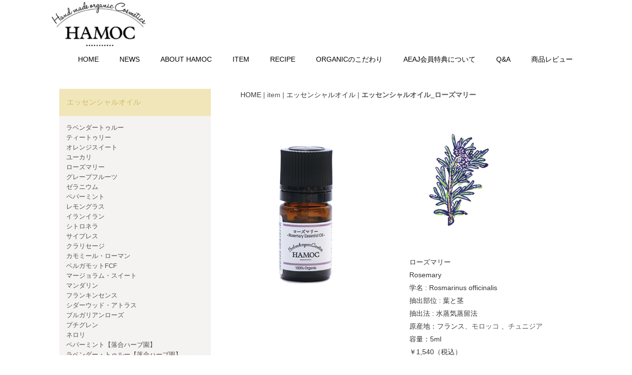

--- FILE ---
content_type: text/html
request_url: http://www.hamoc.jp/item/itemcategory_e/item_e0005.html
body_size: 25954
content:
<!DOCTYPE html>
<html lang="ja-JP">
<head>
<meta http-equiv="content-type" content="text/html; charset=UTF-8">
<link rel="dns-prefetch" href="//module.bindsite.jp">
<link rel="dns-prefetch" href="//webfont-pub.weblife.me">
<meta name="robots" content="index">
<meta name="viewport" content="width=device-width, initial-scale=1">
<meta name="description" content="HAMOC[ハモック]は手作りコスメの材料を50種類以上扱っております。有機JAS認定の落合ハーブ園と提携をし国内生産で安心・安全なオーガニック原料をご用意。アロマテラピー専門家であり化粧品メーカーの開発者である私たちが厳選したオーガニック素材で手づくりコスメをつくりましょう。">
<meta property="og:title" content="エッセンシャルオイル_ローズマリー_HAMOC">
<meta property="og:type" content="website">
<meta property="og:image" content="https://www.hamoc.jp/bdflashinfo/thumbnail.png">
<meta property="og:url" content="https://www.hamoc.jp/item/itemcategory_e/item_e0005.html">
<meta property="og:site_name" content="HAMOC">
<meta property="og:description" content="HAMOC[ハモック]は手作りコスメの材料を50種類以上扱っております。有機JAS認定の落合ハーブ園と提携をし国内生産で安心・安全なオーガニック原料をご用意。アロマテラピー専門家であり化粧品メーカーの開発者である私たちが厳選したオーガニック素材で手づくりコスメをつくりましょう。">
<link rel="canonical" href="https://www.hamoc.jp/item/itemcategory_e/item_e0005.html">
<link rel="apple-touch-icon-precomposed" href="../../_src/40292/img20171014172007165763.png">
<title>エッセンシャルオイル_ローズマリー_HAMOC</title>
<link rel="shortcut icon" href="../../_src/40291/favicon.ico">
<link rel="stylesheet" type="text/css" href="../../_module/styles/bind.css" id="bind-css">
<link rel="stylesheet" type="text/css" href="../../_dress/5b44cc258296450b85f40e3c2d36bf10/base.css?1630599000141">
<link rel="stylesheet" type="text/css" href="../../_dress/HAMOC/base.css?1630599000141">
<link rel="stylesheet" type="text/css" href="../../_dress/4fe1bf52e004491fb7f123d9143fcd33/base.css?1630599000141">
<link rel="stylesheet" type="text/css" href="item_e0005.css?1630599000141c0100" id="page-css">
<link rel="stylesheet" type="text/css" href="../../_webfonts.css?1630599000146" id="webfont-css">
<!-- Global site tag (gtag.js) - Google Analytics -->
<script async src="https://www.googletagmanager.com/gtag/js?id=UA-116046803-1"></script>
<script>
  window.dataLayer = window.dataLayer || [];
  function gtag(){dataLayer.push(arguments);}
  gtag('js', new Date());

  gtag('config', 'UA-116046803-1');
</script>
</head>
<body id="l-3" class="l-3 -dress_5b44cc258296450b85f40e3c2d36bf10" data-type="responsive" data-ga-traking="true" data-page-animation="none">
<div id="page" class="bg-window ">
<div class="bg-document">
<noscript>
<div id="js-off">
<img src="../../_module/images/noscript.gif" alt="Enable JavaScript in your browser. このウェブサイトはJavaScriptをオンにしてご覧下さい。">
</div>
</noscript>
<div id="a-header" data-float="false" class="a-header   cssskin-_area_header">
<header>
<div class="site_frame">
<section>
<div id="bk24666" class="b-plain c-space_normal c-sp-space_normal c-sp-padding_normal cssskin-_block_header" data-bk-id="bk24666">
<div class=" column -column1">
<div class=" c-body">
<div class="c-img   ">
<a href="../../index.html" data-pid="1788"><img src="../../_src/40693/logo.png" alt="" id="imgsrc40693_1" class=" c-no_adjust"></a>
</div>
</div>
</div>
</div>
<div id="bk25303" class="b-plain c-space_normal c-sp-space_normal c-sp-padding_normal is-pc-hide -dress_HAMOC cssskin-_block_header" data-bk-id="bk25303">
<div class=" column -column1">
<nav>
<div id="js-globalNavigation" data-slide-type="rightSlide" data-btn-position="rightTop_fixed">
<div class=" -menu_right">
<ul class="c-menu -menu_b">
<li><span class=" c-unlink"></span></li>
<li><span><a href="../../index.html" data-pid="1788">HOME</a></span></li>
<li><span><a href="../../news.html" data-pid="1799">NEWS</a></span></li>
<li><span><a href="../../about_hamoc.html" data-pid="1791">ABOUT HAMOC</a></span></li>
<li><span><a href="../../index.html#item_cate_top_responsive" data-pid="1788">ITEM</a></span></li>
<li><span><a href="../../hamoc_recipe/recipe_top.html" data-pid="1805">RECIPE</a></span></li>
<li><span><a href="../../about_organic.html" data-pid="1790">ORGANICのこだわり</a></span></li>
<li><span><a href="../../aeaj.html" data-pid="1796">AEAJ会員特典について</a></span></li>
<li><span><a href="../../q_a.html" data-pid="1792">Q&amp;A</a></span></li>
<li><a href="../../customerreview.html" data-pid="1906">商品レビュー</a></li>
</ul>
</div>
</div>
<div id="spNavigationTrigger" class=" c-sp_navigation_btn"></div>
</nav>
</div>
</div>
<div id="bk25720" class="b-plain c-space_normal c-sp-space_normal c-sp-padding_normal is-sp-hide -dress_HAMOC cssskin-_block_header" data-bk-id="bk25720">
<div class=" column -column1">
<nav>
<div class=" -menu_right">
<ul class="c-menu -menu_b">
<li><span class=" c-unlink"></span></li>
<li><span><a href="../../index.html" data-pid="1788">HOME</a></span></li>
<li><span><a href="../../news.html" data-pid="1799">NEWS</a></span></li>
<li><span><a href="../../about_hamoc.html" data-pid="1791">ABOUT HAMOC</a></span></li>
<li><span><a href="../../index.html#item_cate_top_responsive" data-pid="1788">ITEM</a></span></li>
<li><span><a href="../../hamoc_recipe/recipe_top.html" data-pid="1805">RECIPE</a></span></li>
<li><span><a href="../../about_organic.html" data-pid="1790">ORGANICのこだわり</a></span></li>
<li><span><a href="../../aeaj.html" data-pid="1796">AEAJ会員特典について</a></span></li>
<li><span><a href="../../q_a.html" data-pid="1792">Q&amp;A</a></span></li>
<li><a href="../../customerreview.html" data-pid="1906">商品レビュー</a></li>
</ul>
</div>
</nav>
</div>
</div>
</section>
</div>
</header>
</div>
<div id="a-billboard" class="a-billboard    cssskin-_area_billboard">
<div class="site_frame">
<section>
<div id="bk24667" class="b-plain cssskin-_block_billboard" data-bk-id="bk24667">
<div class=" column -column1">
</div>
</div>
</section>
</div>
</div>
<main>
<div id="a-site_contents" class="a-site_contents  noskin">
<article>
<div class="site_frame">
<div class="g-column">
<div id="a-main" class="a-main column -col8 ">
<section>
<div id="bk25080" class="b-plain c-space_normal c-sp-space_normal c-padding_normal c-sp-padding_normal cssskin-_block_main" data-bk-id="bk25080" data-shared="true" data-sharedname="パンくずリスト">
<div class=" column -column1">
<!-- パンくず 現在地までのパンくずリストを表示できるブロック。 -->
<p class="c-credit"></p>
<div class="c-breadcrumb">
<a href="../../index.html" data-pid="1788">HOME</a> | item |
<a href="item_category_e_list.html" data-pid="1830">エッセンシャルオイル</a> |
<em>エッセンシャルオイル_ローズマリー</em>
</div>
<p></p>
</div>
</div>
<div id="bk25304" class="b-plain c-space_wide c-sp-space_normal c-sp-padding_normal is-sp-hide cssskin-_block_main" data-bk-id="bk25304">
<div class=" g-column -col2 -sp-col1">
<div class=" column -column1">
<div class=" c-body">
<div class="c-img   ">
<img src="../../_src/40696/e-0005.jpg" alt="" id="imgsrc40696_1">
</div>
</div>
</div>
<div class=" column -column2 -column-lasts">
<p class=" c-body"> </p>
<div style="background-color:#ffffff; color:#333333;">
<div class="c-img   ">
<img src="../../_src/41137/item__illust__e-0005.jpg" alt="" id="imgsrc41137_1">
</div>
</div>
<br>&nbsp;
<br>
<span style="background-color:#ffffff; color:#333333;">ローズマリー</span>
<br>
<span style="background-color:#ffffff; color:#333333;">Rosemary</span>
<br>
<span style="background-color:#ffffff; color:#333333;">学名 : Rosmarinus officinalis</span>
<br>
<span style="background-color:#ffffff; color:#333333;">抽出部位 : 葉と茎</span>
<br>
<span style="background-color:#ffffff; color:#333333;">抽出法 : 水蒸気蒸留法</span>
<br>
<span style="background-color:#ffffff; color:#333333;">原産地：フランス</span>、モロッコ
<span style="background-color:#ffffff; color:#333333;">、</span>チュニジア
<br>
<span style="background-color:#ffffff; color:#333333;">容量：5ml</span>
<br>
<span style="background-color:#ffffff; color:#333333;">￥1,540（税込）</span>
<br>&nbsp;
<br>
<script type="text/javascript" src="https://caringjapan.shop-pro.jp?mode=cartjs&amp;pid=94384836&amp;style=washi&amp;name=n&amp;img=n&amp;expl=n&amp;stock=n&amp;price=n&amp;inq=n&amp;sk=n" charset="euc-jp"></script>
<br>&nbsp;
<br>
<span style="color:#980000;">※AEAJ会員様は決済時クーポンコードをご入力頂くと会員価格になります（一部除外品がございます）。</span>
<br>
<span style="color:#980000;">詳細は<a href="../../aeaj.html" data-pid="1796">【AEAJ会員特典について】</a>をご覧ください。</span>
<br>
<span style="color:#000000;">&nbsp;</span>
<p></p>
<hr class="c-hr">
<p class=" c-body">ノート：トップ・ミドル<br>&nbsp;<br>水辺に生育し、小さな青色の花をつけることからラテン語で「海のしずく」という学名がつけられました。強くフレッシュなハーブの香りが特徴で、樹木系の香りとのブレンドがおすすめ。心を元気にしたり、記憶力を高めたりする効果が期待できるほか、筋肉痛や冷え性を和らげてくれるともいわれています。</p>
</div>
</div>
</div>
<div id="bk25638" class="b-plain c-space_wide c-sp-space_init is-pc-hide cssskin-_block_main" data-bk-id="bk25638">
<div class=" g-column -col2 -sp-col2">
<div class=" column -column1">
<div class=" c-body">
<div class="c-img   ">
<img src="../../_src/41966/e-0005.jpg" alt="" id="imgsrc41966_1">
</div>
</div>
</div>
<div class=" column -column2 -column-lasts">
<p class=" c-body"> </p>
<div style="background-color:#ffffff; color:#333333;">
<div class="c-img   ">
<img src="../../_src/41968/item__illust__e-0005.jpg" alt="" id="imgsrc41968_1">
</div>
</div>
<p></p>
</div>
</div>
</div>
<div id="bk25864" class="b-plain c-space_wide c-sp-space_normal c-sp-padding_normal is-pc-hide cssskin-_block_main" data-bk-id="bk25864">
<div class=" column -column1">
<p class=" c-body"><span style="background-color:#ffffff; color:#333333;">ローズマリー</span><br><span style="background-color:#ffffff; color:#333333;">Rosemary</span><br><span style="background-color:#ffffff; color:#333333;">学名 : Rosmarinus officinalis</span><br><span style="background-color:#ffffff; color:#333333;">抽出部位 : 葉と茎</span><br><span style="background-color:#ffffff; color:#333333;">抽出法 : 水蒸気蒸留法</span><br><span style="background-color:#ffffff; color:#333333;">原産地：フランス、</span>モロッコ<span style="background-color:#ffffff; color:#333333;">、</span>チュニジア<br><span style="background-color:#ffffff; color:#333333;">容量：5ml</span><br><span style="background-color:#ffffff; color:#333333;">￥1,540（税込）</span><br>&nbsp;<br><script type="text/javascript" src="https://caringjapan.shop-pro.jp?mode=cartjs&amp;pid=94384836&amp;style=washi&amp;name=n&amp;img=n&amp;expl=n&amp;stock=n&amp;price=n&amp;inq=n&amp;sk=n" charset="euc-jp"></script><br>&nbsp;<br><span style="color:#980000;">※AEAJ会員様は決済時クーポンコードをご入力頂くと会員価格になります（一部除外品がございます）。</span><br><span style="color:#980000;">詳細は<a href="../../aeaj.html" data-pid="1796">【AEAJ会員特典について】</a>をご覧ください。</span><br><span style="color:#000000;">&nbsp;</span></p>
<hr class="c-hr">
<p class=" c-body">ノート：トップ・ミドル<br>&nbsp;<br>水辺に生育し、小さな青色の花をつけることからラテン語で「海のしずく」という学名がつけられました。強くフレッシュなハーブの香りが特徴で、樹木系の香りとのブレンドがおすすめ。心を元気にしたり、記憶力を高めたりする効果が期待できるほか、筋肉痛や冷え性を和らげてくれるともいわれています。</p>
</div>
</div>
<div id="bk25974" class="b-plain c-space_normal c-sp-space_normal c-padding_normal c-sp-padding_normal -dress_4fe1bf52e004491fb7f123d9143fcd33 cssskin-_block_main" data-bk-id="bk25974">
<div class=" column -column1">
<p class=" c-body"><span style="color:#555555;" class=" d-small_font">※表示の価格は現時点の価格となります。</span><br><span class=" d-small_font"><span style="color:#555555;">【ＨＡＭＯＣ商品について】</span><span style="color:#555555;"><br></span><span style="color:#555555;">商品は全てハンドメイドで対応させていただいております。</span><span style="color:#555555;"><br></span><span style="color:#555555;">商品パッケージによっては風合いに個体差が発生する場合がございます。</span></span><br><span class=" d-small_font"><span style="color:#555555;">予めご了承くださいませ。</span><span style="color:#555555;"><br></span><span style="color:#555555;">また、商品に在庫がない場合につきましては、発注からお時間を頂戴する場合がございます。</span><span style="color:#555555;"><br></span><span style="color:#555555;">お急ぎの方はご相談くださいませ。</span><span style="color:#555555;"><br><br></span><span style="color:#555555;">原料の事情により、価格変更が生じる可能性がございます。</span><span style="color:#555555;"><br></span><span style="color:#555555;">表示価格の改訂の際、お客様にはＷｅｂ上のＮＥＷＳにてお知らせさせていただきます。</span><span style="color:#555555;"><br></span><span style="color:#555555;">落合ハーブ園の原料については生産量に限りがございますため時期によっては欠品してしまうことがあります。</span></span><br><span style="color:#555555;" class=" d-small_font">&nbsp;</span><br><span class=" d-small_font"><span style="color:#555555;">尚、原産国につきましては</span><span style="color:#555555;">供給及びその他諸事情</span><span style="color:#555555;">によりやむを得ず変更となる可能性がございます。</span></span><br><span style="color:#555555;" class=" d-small_font">予めご了承くださいませ。</span></p>
</div>
</div>
</section>
</div>
<div id="a-side-a" data-float="false" class="a-side-a column -col4 " data-fixed-size="null">
<section>
<div id="bk24668" class="b-accordion b-accordion_contents c-padding_normal c-sp-padding_normal -dress_HAMOC cssskin-_block_side_a" data-bk-id="bk24668" data-open-columns="all">
<div class=" g-column">
<div class=" b-accordion_navigation">
<a href="#" class=" js-link_scroller">エッセンシャルオイル</a>
</div>
<div class=" column">
<p class=" c-body"><a href="../../item/itemcategory_e/item_e0001.html" data-pid="1831">ラベンダートゥルー</a><br><a href="../../item/itemcategory_e/item_e0002.html" data-pid="1832">ティートゥリー</a><br><a href="../../item/itemcategory_e/item_e0003.html" data-pid="1833">オレンジスイート</a><br><a href="../../item/itemcategory_e/item_e0004.html" data-pid="1834">ユーカリ</a><br><a href="item_e0005.html" data-mypid="1835">ローズマリー</a><br><a href="../../item/itemcategory_e/item_e0006.html" data-pid="1836">グレープフルーツ</a><br><a href="../../item/itemcategory_e/item_e0007.html" data-pid="1837">ゼラニウム</a><br><a href="../../item/itemcategory_e/tem_e0008.html" data-pid="1838">ペパーミント</a><br><a href="../../item/itemcategory_e/item_e0009.html" data-pid="1839">レモングラス</a><br><a href="../../item/itemcategory_e/item_e0010.html" data-pid="1840">イランイラン</a><br><a href="../../item/itemcategory_e/item_e0011.html" data-pid="1841">シトロネラ</a><br><a href="../../item/itemcategory_e/item_e0012.html" data-pid="1842">サイプレス</a><br><a href="../../item/itemcategory_e/item_e0013.html" data-pid="1843">クラリセージ</a><br><a href="../../item/itemcategory_e/item_e0014.html" data-pid="1844">カモミール・ローマン</a><br><a href="../../item/itemcategory_e/item_e0015.html" data-pid="1845">ベルガモットFCF</a><br><a href="../../item/itemcategory_e/item_e0016.html" data-pid="1846">マージョラム・スイート</a><br><a href="../../item/itemcategory_e/item_e0017.html" data-pid="1847">マンダリン</a><br><a href="../../item/itemcategory_e/item_e0019.html" data-pid="1849">フランキンセンス</a><br><a href="../../item/itemcategory_e/item_e0020.html" data-pid="1850">シダーウッド・アトラス</a><br><a href="../../item/itemcategory_e/item_e0021.html" data-pid="1851">ブルガリアンローズ</a><br><a href="../../item/itemcategory_e/item_e0022.html" data-pid="1852">プチグレン</a><br><a href="../../item/itemcategory_e/item_e0023.html" data-pid="1853">ネロリ</a><br><a href="../../item/itemcategory_e/item_e0025.html" data-pid="1855">ペパーミント【落合ハーブ園】</a><br><a href="../../item/itemcategory_e/item_e0026.html" data-pid="1856">ラベンダー・トゥルー【落合ハーブ園】</a><br><a href="../../item/itemcategory_e/item_e0027.html" data-pid="1857">レモングラス【落合ハーブ園】</a><br><a href="../../item/itemcategory_e/item_e0028.html" data-pid="1858">ローズマリー【落合ハーブ園】</a></p>
</div>
<div class=" b-accordion_navigation">
<a href="#" class=" js-link_scroller">ベジタブルオイル</a>
</div>
<div class=" column">
<p class=" c-body"><a href="../../item/itemcategory_c/c0001_1.html" data-pid="1860">スイート・アーモンドオイル</a><br><a href="../../item/itemcategory_c/c0002_1.html" data-pid="1861">ホホバオイル</a><br><a href="../../item/itemcategory_c/item_c0003_1.html" data-pid="1862">ココナッツオイル</a><br><a href="../../item/itemcategory_c/item_c0004_1.html" data-pid="1863">マカデミアナッツオイル</a><br><a href="../../item/itemcategory_c/c0005_1.html" data-pid="1864">オリーブオイル</a><br><a href="../../item/itemcategory_c/item_c0006_2.html" data-pid="1865">アプリコット・カーネルオイル</a><br><a href="../../item/itemcategory_c/item_c0007_2.html" data-pid="1866">ローズヒップオイル</a><br><a href="../../item/itemcategory_c/item_c0008_2.html" data-pid="1867">アルガンオイル</a><br><a href="../../item/itemcategory_c/item_c0009_2.html" data-pid="1868">ブロッコリー・シードオイル</a><br><a href="../../item/itemcategory_c/item_c_0010_2.html" data-pid="1869">ツバキオイル</a></p>
</div>
<div class=" b-accordion_navigation">
<a href="#" class=" js-link_scroller">フローラルウォーター</a>
</div>
<div class=" column">
<p class=" c-body"><a href="../../item/itemcategory_f/item_f0001.html" data-pid="1871">ダマスクローズ</a><br><a href="../../item/itemcategory_f/item_f0002.html" data-pid="1872">ラベンダー・トゥルー</a><br><a href="../../item/itemcategory_f/item_f0003h.html" data-pid="1873">カモミール【落合ハーブ園】</a><br><a href="../../item/itemcategory_f/item_f0003.html" data-pid="1874">ネロリ</a><br><a href="../../item/itemcategory_f/item_f0004.html" data-pid="1875">ハマメリス</a><br><a href="../../item/itemcategory_f/item_f0005.html" data-pid="1876">ゼラニウム【落合ハーブ園】</a></p>
</div>
<div class=" b-accordion_navigation">
<a href="#" class=" js-link_scroller"><span>ドライハーブ</span></a>
</div>
<div class=" column">
<p class=" c-body"><a href="../../item/cn9/item_ho0001.html" data-pid="1885">カモミール</a><br><a href="../../item/cn9/item_ho0002.html" data-pid="1886">カレンデュラ</a><br><a href="../../item/cn9/item_ho0003.html" data-pid="1887">マロウ</a><br><a href="../../item/cn9/item_ho0004.html" data-pid="1888">ラベンダー・トゥルー</a><br><a href="../../item/cn9/item_ho0005.html" data-pid="1889">ローズマリー</a></p>
</div>
<div class=" b-accordion_navigation">
<a href="#" class=" js-link_scroller"><span>オーガニックエキス</span></a>
</div>
<div class=" column">
<p class=" c-body"><a href="../../item/itemcategory_p/item_p0001.html" data-pid="1878">エーデルワイスエキス</a><br><a href="../../item/itemcategory_p/item_p0002.html" data-pid="1879">カモミールエキス</a><br><a href="../../item/itemcategory_p/item_p0003.html" data-pid="1880">カレンデュラエキス【落合ハーブ園】</a><br><a href="../../item/itemcategory_p/item_p0004.html" data-pid="1881">キューカンバーエキス</a><br><a href="../../item/itemcategory_p/item_p0005.html" data-pid="1882">ビルベリー葉エキス</a><br><a href="../../item/itemcategory_p/item_p0006.html" data-pid="1883">ヨーロッパブナ芽エキス</a></p>
</div>
<div class=" b-accordion_navigation">
<a href="#" class=" js-link_scroller"><span>その他</span></a>
</div>
<div class=" column">
<p class=" c-body"><a href="../../item/itemcategory_z/item_z0001.html" data-pid="1891">オーガニックグリセリン</a><br><a href="../../item/itemcategory_z/item_z0002.html" data-pid="1892">オーガニックミツロウ</a><br><a href="../../item/itemcategory_z/item_z0003.html" data-pid="1893">オーガニックシアバター</a><br><a href="../../item/itemcategory_z/item_z0004.html" data-pid="1894">オーガニックエタノール</a></p>
</div>
<div class=" b-accordion_navigation">
<a href="#" class=" js-link_scroller"><span>手づくりキット</span></a>
</div>
<div class=" column">
<p class=" c-body"><a href="../../item/itemcategory_z/item_k0001.html" data-pid="1895">スイートアーモンドオイルのバームクリームキット</a><br><a href="../../item/itemcategory_z/item_k0002.html" data-pid="1896">ローズandゼラニウムのフローラルウォーター化粧水キット</a><br><a href="../../item/itemcategory_z/item_k0003.html" data-pid="1897">ヘッドスパキット</a></p>
</div>
<div class=" b-accordion_navigation">
<a href="#" class=" js-link_scroller">容器・ツール</a>
</div>
<div class=" column">
<p class=" c-body"><a href="../../item/itemcategory_z/item_m0001.html" data-pid="1898">2ｍｌスポイト（10本）</a><br><a href="../../item/itemcategory_z/item_m0002.html" data-pid="1899">20ｍｌ容器（中栓キャップ付き）</a><br><a href="../../item/itemcategory_z/item_m0003.html" data-pid="1900">スプレイヤー</a><br><a href="../../item/itemcategory_z/item_m0004.html" data-pid="1901">アルミ缶</a><br><a href="../../item/itemcategory_z/M-0005.html" data-pid="1902">オーガニックコットンエコバッグ</a></p>
</div>
</div>
</div>
</section>
</div>
</div>
</div>
</article>
</div>
</main>
<div id="a-footer" data-float="false" class="a-footer   cssskin-_area_footer">
<footer>
<div class="site_frame">
<div id="bk24670" class="b-plain c-space_normal c-sp-space_narrow cssskin-_block_footer" data-bk-id="bk24670" data-shared="true" data-sharedname="_フッタメニュー">
<div class=" g-column -col3 -sp-col1">
<div class=" column -column1">
<p class=" c-body"><a href="../../campany.html" data-pid="1793">会社案内</a><br><a href="../../policy.html" data-pid="1794">特定商取引法に関する表記</a><br><a href="../../privacy.html" data-pid="1795">個人情報の取り扱いについて</a><br><a href="../../aeaj.html" data-pid="1796">AEAJ会員特典について</a><br>&nbsp;</p>
</div>
<div class=" column -column2">
<p class=" c-body"><a href="../../order.html" data-pid="1798">お買い物方法</a><br><span class=" d-small_font">ご注文方法</span><br><span class=" d-small_font">商品発送/送料について</span><br><span class=" d-small_font">お支払い方法について</span><br><span class=" d-small_font">キャンセル/返品/交換について</span><br><span class=" d-small_font">&nbsp;</span></p>
</div>
<div class=" column -column3 -column-lasts">
<p class=" c-body"><a href="../../ochiaiherbfarm.html" data-pid="1797">提携農園：落合ハーブ園について</a></p>
</div>
</div>
</div>
<div id="bk25305" class="b-plain c-space_normal c-sp-space_normal c-sp-padding_normal cssskin-_block_footer" data-bk-id="bk25305" data-shared="true" data-sharedname="_フッタ">
<div class=" column -column1">
<div class=" c-body c-center">
<hr class="c-hr">
<span><span class=" d-small_font">Copyright 2021 CARING JAPAN Inc.. All Rights Reserved</span></span>
</div>
</div>
</div>
</div>
</footer>
</div>
</div>
</div>
<script type="text/javascript">
<!--
var css_list = ['//fonts.googleapis.com/css?family=EB Garamond:regular,italic,500,500italic,600,600italic,700,700italic,800,800italic','//module.bindsite.jp/type-fonts/css/line-font.css','//module.bindsite.jp/type-fonts/css/homemade-font.css','../../_cssskin/_area_side_a.css','../../_cssskin/_area_billboard.css','../../_cssskin/_area_ghost_header.css','../../_cssskin/_area_main.css','../../_cssskin/_area_header.css','../../_cssskin/_area_side_b.css','../../_cssskin/_area_footer.css','../../_cssskin/_block_footer.css','../../_cssskin/_block_header.css','../../_cssskin/_block_side_a.css','../../_cssskin/_block_side_b.css','../../_cssskin/_block_billboard.css','../../_cssskin/_block_main.css'];
//-->
</script>
<script src="../../_module/lib/lib.js"></script>
<script src="../../_module/scripts/bind.js" id="script-js"></script>
<!--[if lt IE 9]><script src="../../_module/lib/html5shiv.min.js"></script><![endif]-->
<!-- custom_tags_start -->
<script type="text/javascript">
</script>
<!-- custom_tags_end -->
</body>
</html>

--- FILE ---
content_type: text/css
request_url: http://www.hamoc.jp/_dress/5b44cc258296450b85f40e3c2d36bf10/base.css?1630599000141
body_size: 1218
content:
@charset "utf-8";@media only screen and (max-width: 641px) {.-dress_5b44cc258296450b85f40e3c2d36bf10  {display:block;content:“MENU”;}}@media print,screen and (max-width: 768px) {.-dress_5b44cc258296450b85f40e3c2d36bf10 #spNavigationTrigger .c-menu.-menu_b li a {font-size:10px;color:#cfba64;display:block;content:“MENU”;}.-dress_5b44cc258296450b85f40e3c2d36bf10 #spNavigationTrigger .c-sp-navigation_line .c-menu.-menu_b li a {border-width:0px;border-style:none;}.-dress_5b44cc258296450b85f40e3c2d36bf10 #js-globalNavigation .c-menu.-menu_b li a {border-width:0px;border-style:none;}.-dress_5b44cc258296450b85f40e3c2d36bf10 #js-globalNavigation .c-menu.-menu_b li a:hover {color:#cfba64;border-width:0px;border-style:none;}.-dress_5b44cc258296450b85f40e3c2d36bf10 .c-menu.-menu_b li a {display:block;content:“MENU”;border-width:0px;border-style:none;}.-dress_5b44cc258296450b85f40e3c2d36bf10 #js-globalNavigation .c-menu.-menu_a li a {border-width:0px;border-style:none;}.-dress_5b44cc258296450b85f40e3c2d36bf10 .c-menu li a {border-width:0px;border-style:none;}.-dress_5b44cc258296450b85f40e3c2d36bf10 #js-globalNavigation .c-menu.-menu_b li {border-width:0px;border-style:none;}}/* created version 8.13*/

--- FILE ---
content_type: text/css
request_url: http://www.hamoc.jp/_dress/HAMOC/base.css?1630599000141
body_size: 11775
content:
@charset "utf-8";.-dress_HAMOC .c-hr {border-top-width:1px;border-top-color:#cfba64;}.-dress_HAMOC .c-page_title {color:#333333;}.-dress_HAMOC .c-title {color:#333333;}.-dress_HAMOC .c-large_headline {font-weight:normal;letter-spacing:0.1em;font-size:170%;color:#cfba64;border-bottom:1px solid #cfba64;padding:0px 0px 0px 6px;margin:40px 5% 36px 5%;}.-dress_HAMOC .c-small_headline {color:#cfba64;padding-top:10px;padding-bottom:10px;}.-dress_HAMOC .c-lead {color:#cfba64;padding-top:10px;padding-bottom:4px;}.-dress_HAMOC .c-blockquote {background:rgba(242,242,240,1);color:#444444;padding:1em;}.-dress_HAMOC .c-enclosure {background-color:transparent;border:3px solid #cfba64;line-height:1;width:220px;height:95px;}.-dress_HAMOC .c-body {font-size:96%;padding-bottom:10px;line-height:1.5;}.-dress_HAMOC .c-menu li a:hover {opacity:1;}.-dress_HAMOC .c-menu.-menu_a {border-color:#000000;}.-dress_HAMOC .c-menu.-menu_a li {border-color:#f1e6b9;}.-dress_HAMOC .c-menu.-menu_a li .c-unlink {color:#afafaf;}.-dress_HAMOC .c-menu.-menu_a li a:hover {color:#f9f5e3;}.-dress_HAMOC .c-menu.-menu_b {border:0px none #000;font-size:6px;font-weight:normal;}.-dress_HAMOC .c-menu.-menu_b li {border-color:#f1e6b9;}.-dress_HAMOC .c-menu.-menu_b li .c-unlink {color:#afafaf;}.-dress_HAMOC .c-menu.-menu_b li a:hover {color:#cfba64;}.-dress_HAMOC .c-menu.-menu_c {background:rgb(241,230,185);}.-dress_HAMOC .c-menu.-menu_c li {border-color:#f9f5e3;}.-dress_HAMOC .c-menu.-menu_c li .c-current {background:rgba(228,207,121,1);}.-dress_HAMOC .c-menu.-menu_c li .c-unlink {color:#afafaf;}.-dress_HAMOC .c-menu.-menu_c li a:hover {background:rgba(228,207,121,1);color:#ffffff;}.-dress_HAMOC .c-menu.-menu_d {background:rgba(241,230,185,1);}.-dress_HAMOC .c-menu.-menu_d li .c-current {background:rgba(228,207,121,1);}.-dress_HAMOC .c-menu.-menu_d li .c-unlink {color:#afafaf;background:rgba(241,230,185,1);}.-dress_HAMOC .c-menu.-menu_d li a:hover {background:rgba(228,207,121,1);}.-dress_HAMOC .c-menu.-menu_e {background-image:linear-gradient(to bottom,#f9f5e3 50%,#f1e6b9 50%);border-color:#e4cf79;}.-dress_HAMOC .c-menu.-menu_e li .c-current {background-image:linear-gradient(to bottom,#ead985 50%,#e4cf79 50%);}.-dress_HAMOC .c-menu.-menu_e li .c-unlink {color:#afafaf;background-image:linear-gradient(to bottom,#f9f5e3 50%,#f1e6b9 50%);}.-dress_HAMOC .c-menu.-menu_e li a:hover {background-image:linear-gradient(to bottom,#ead985 50%,#e4cf79 50%);}.-dress_HAMOC .m-motion.-f > li > a:hover {background-color:transparent;border-bottom:transparent;}.-dress_HAMOC .m-motion.-f > li > .c-unlink {color:#afafaf;}.-dress_HAMOC .m-motion.-f > li > a + ul:before {border-top:5px solid #333333;}.-dress_HAMOC .m-motion.-f > li > .c-unlink + ul:before {border-top:#333333;}.-dress_HAMOC .m-motion.-f > li > ul li:first-child:before {border-bottom:5px solid #cfba64;}.-dress_HAMOC .m-motion.-f > li > ul > li .c-unlink {color:#afafaf;background:rgba(241,230,185,1);}.-dress_HAMOC .m-motion.-f > li > ul > li a:hover {background:rgba(241,230,185,1);color:#cfba64;border-bottom:1px solid #f1e6b9;}.-dress_HAMOC .m-motion.-g .lavalamp-object {background:rgb(241,230,185);}.-dress_HAMOC .m-motion.-g li .c-unlink {color:#afafaf;}.-dress_HAMOC .m-motion.-j li .c-unlink {color:#afafaf;}.-dress_HAMOC .m-motion.-j .lavalamp-object {border-top:2px dotted #cfba64;}.-dress_HAMOC .m-motion.-h li a:hover {background:rgba(228,207,121,1);}.-dress_HAMOC .m-motion.-h li .c-unlink {color:#afafaf;}.-dress_HAMOC .m-motion.-i li a:hover {background:rgba(241,230,185,1);}.-dress_HAMOC .m-motion.-i li .c-unlink {color:#afafaf;}.-dress_HAMOC .m-motion li a:hover {opacity:1;}.-dress_HAMOC .c-menu.-v.-menu_e {background-color:transparent;background-image:url("images/transparence.png");}.-dress_HAMOC .c-menu.-v.-menu_e li a:hover {background:rgba(228,207,121,1);}.-dress_HAMOC .c-menu.-v.-menu_e li .c-current {background:rgba(228,207,121,1);}.-dress_HAMOC .c-menu.-v.-menu_e li .c-unlink {color:#afafaf;background:rgba(249,245,227,1);}.-dress_HAMOC .c-menu li {border:0px none #000;}.-dress_HAMOC .m-motion.-j li {font-size:12px;}.-dress_HAMOC .c-menu.-v.-menu_a {border-style:none;}.-dress_HAMOC .c-menu.-menu_d li {border:0px none #000;}.-dress_HAMOC .m-motion.-f {margin-top:40px;}.-dress_HAMOC .c-menu.-menu_a li a {color:#cfba64;}.-dress_HAMOC .c-menu.-menu_b li a {color:#000000;}.-dress_HAMOC .c-menu.-menu_c li a {background:rgba(241,230,185,1);}.-dress_HAMOC .c-menu.-menu_d li a {color:#7c7c7c;background:rgba(241,230,185,1);}.-dress_HAMOC .c-menu.-menu_e li a {color:#7c7c7c;background-image:linear-gradient(to bottom,#f9f5e3 50%,#f1e6b9 50%);}.-dress_HAMOC .m-motion.-f > li > a {margin-top:40px;}.-dress_HAMOC .m-motion.-f > li > ul > li a {color:#ffffff;background:rgba(207,186,100,1);}.-dress_HAMOC .m-motion.-g li a {color:#7c7c7c;text-decoration:none;}.-dress_HAMOC .m-motion.-h li a {color:#7c7c7c;background:rgba(241,230,185,1);}.-dress_HAMOC .m-motion.-h .c-current a {background:rgba(228,207,121,1);}.-dress_HAMOC .m-motion.-i li a {color:#7c7c7c;background:rgba(249,245,227,1);border-color:#e4cf79;}.-dress_HAMOC .c-menu.-v.-menu_e li a {color:#7c7c7c;}.-dress_HAMOC .m-motion.-j a {text-decoration:none;}.-dress_HAMOC .m-motion.-f li a {text-decoration:none;}.-dress_HAMOC .c-list_table {color:#7c7c83;border-width:1px;border-color:#dddddd;}.-dress_HAMOC .c-list_table th {background:rgba(250,250,250,1);font-size:110%;width:50%;border-width:1px;border-color:#dddddd;padding:0.6em;}.-dress_HAMOC .c-list_table td {font-size:15px;border-width:1px;border-color:#dddddd;padding:0.6em;}.-dress_HAMOC .c-list_news {border-color:#cfba64;}.-dress_HAMOC .c-list_news th {color:#cfba64;border-color:#cfba64;}.-dress_HAMOC .c-list_news td {border-color:#cfba64;}.-dress_HAMOC .c-list_indent th {color:#cfba64;border-color:#cfba64;}.-dress_HAMOC .c-list_indent {border-color:#cfba64;}.-dress_HAMOC .c-list_indent td {border-color:#cfba64;}.-dress_HAMOC .c-pager .c-current {color:#cfba64;}.-dress_HAMOC .c-link_top {background-repeat:no-repeat;background-position:50% 50%;background-image:url("images/img20151228110855867166.png");padding-right:100px;}.-dress_HAMOC .c-pager a {padding:2px 4px 2px 4px;}.-dress_HAMOC .c-link_top span {display:none;}.-dress_HAMOC .a-footer .c-menu li a {color:#333333;}.-dress_HAMOC .b-accordion_navigation a:hover {background:rgba(241,230,185,1);color:#cfba64;}.-dress_HAMOC.b-accordion_navigation a:hover {background:rgba(241,230,185,1);color:#cfba64;}.-dress_HAMOC .b-accordion .column {background:rgba(244,243,241,1);}.-dress_HAMOC.b-accordion .column {background:rgba(244,243,241,1);}.-dress_HAMOC .b-tab_navigation li a:hover {color:#cfba64;background:rgba(241,230,185,1);opacity:1;}.-dress_HAMOC.b-tab_navigation li a:hover {color:#cfba64;background:rgba(241,230,185,1);opacity:1;}.-dress_HAMOC .b-accordion_navigation a {color:#ffffff;background:rgba(207,186,100,1);}.-dress_HAMOC.b-accordion_navigation a {color:#ffffff;background:rgba(207,186,100,1);}.-dress_HAMOC .b-accordion_navigation.-active a {background:rgba(241,230,185,1);color:#cfba64;}.-dress_HAMOC.b-accordion_navigation.-active a {background:rgba(241,230,185,1);color:#cfba64;}.-dress_HAMOC .b-tab_navigation li.-active a {color:#cfba64;background:rgba(241,230,185,1);}.-dress_HAMOC.b-tab_navigation li.-active a {color:#cfba64;background:rgba(241,230,185,1);}.-dress_HAMOC .b-tab_navigation li a {color:#ffffff;background:rgba(207,186,100,1);}.-dress_HAMOC.b-tab_navigation li a {color:#ffffff;background:rgba(207,186,100,1);}.-dress_HAMOC .b-plain .c-lead {color:#cfba64;}.-dress_HAMOC.b-plain .c-lead {color:#cfba64;}.-dress_HAMOC .b-both_diff .c-lead {color:#cfba64;padding-top:10px;padding-bottom:4px;}.-dress_HAMOC.b-both_diff .c-lead {color:#cfba64;padding-top:10px;padding-bottom:4px;}.-dress_HAMOC .b-plain .c-note {color:#cfba64;font-size:1em;}.-dress_HAMOC.b-plain .c-note {color:#cfba64;font-size:1em;}.-dress_HAMOC .a-footer {background:rgba(241,241,241,1);}.-dress_HAMOC .a-header {background-color:transparent;border-top:4px solid #e0e0e0;}.-dress_HAMOC .a-footer .c-body {line-height:1.9;}.-dress_HAMOC .a-footer a {color:#333333;}.-dress_HAMOC .a-footer .column {overflow:hidden;}.-dress_HAMOC  {color:#7c7c7c;font-size:14px;line-height:1.6;}.-dress_HAMOC .bg-window {background:rgba(255,255,255,1);}.-dress_HAMOC a:hover {color:#333333;}.-dress_HAMOC a:visited {color:#333333;}.-dress_HAMOC a {color:#cfba64;}.-dress_HAMOC .c-menu.-menu_b li .c-current {color:#cfba64;}.-dress_HAMOC .a-side-b {background-color:#f2f1ec;}.-dress_HAMOC .a-main .c-body {line-height:1.3;}.-dress_HAMOC .b-plain {color:#000000;line-height:1.3;}.-dress_HAMOC.b-plain {color:#000000;line-height:1.3;}.-dress_HAMOC .a-main .c-small_headline {color:#ffffff;font-size:10px;letter-spacing:1px;background-color:#0a5b7a;background-size:100% 100%;}.-dress_HAMOC .b-accordion .c-body a {color:#5a4f4b;}.-dress_HAMOC.b-accordion .c-body a {color:#5a4f4b;}.-dress_HAMOC .b-accordion .c-body a:visit {color:#cfba64;}.-dress_HAMOC.b-accordion .c-body a:visit {color:#cfba64;}.-dress_HAMOC .b-accordion .c-body a:active {color:#cfba64;}.-dress_HAMOC.b-accordion .c-body a:active {color:#cfba64;}.-dress_HAMOC .a-side-a .c-body {line-height:0.8;}@media only screen and (max-width: 641px) {.-dress_HAMOC .c-large_headline {font-size:110%;margin:5% 5% 0% 5%;}.-dress_HAMOC .c-small_headline {font-size:105%;padding-top:0px;padding-bottom:0px;font-weight:lighter;line-height:1.5;}.-dress_HAMOC .c-lead {font-size:85%;}.-dress_HAMOC .c-body {font-size:90%;line-height:1.6;}.-dress_HAMOC .c-img {display:inline-block;margin-bottom:14px;}.-dress_HAMOC .c-list_table th {width:100%;}.-dress_HAMOC .c-list_table td {border-top-width:0px;border-right-width:1px;border-bottom-width:1px;border-left-width:1px;}.-dress_HAMOC .c-link_top {color:#cfba64;text-decoration:underline;}.-dress_HAMOC .b-both_diff .c-body {padding-top:14px;}.-dress_HAMOC.b-both_diff .c-body {padding-top:14px;}.-dress_HAMOC .b-plain .column {padding-top:0px;padding-bottom:14px;}.-dress_HAMOC.b-plain .column {padding-top:0px;padding-bottom:14px;}.-dress_HAMOC .a-billboard .c-img {display:inline;}.-dress_HAMOC .c-enclosure {width:310px;height:80px;}}@media print,screen and (max-width: 768px) {.-dress_HAMOC .c-menu.-menu_d {background:rgba(255, 255, 255, 0);margin-bottom:0px;}.-dress_HAMOC .c-menu.-menu_d li {background:rgba(255,255,255,1);border:1px solid #bbbbbb;}.-dress_HAMOC .c-menu.-menu_d li a:hover {background:rgba(207,186,100,1);color:#ffffff;}.-dress_HAMOC .c-menu.-menu_d li .c-current {background-color:transparent;}.-dress_HAMOC .c-menu.-v li {border:0px none #000;}.-dress_HAMOC .c-menu.-menu_a li {border:0px none #000;}.-dress_HAMOC .c-menu.-menu_b li {border:0px none #000;}.-dress_HAMOC #spNavigationTrigger {color:#cfba64;font-size:10px;display:block;content:‘‘MENU’’;margin-right:10px;}.-dress_HAMOC .c-menu.-menu_a li a {border:0px none #000;}.-dress_HAMOC .c-menu.-menu_b li a {border:0px none #000000;}.-dress_HAMOC .m-motion.-f > li > a {padding-left:8px;}.-dress_HAMOC .m-motion.-f > li > ul > li a {color:#cfba64;background-color:transparent;padding-left:8px;}.-dress_HAMOC .c-menu.-v.-menu_a li a {border-style:none;}.-dress_HAMOC .c-menu.-v.-menu_a li .c-unlink {border-style:none;}.-dress_HAMOC .c-menu.-v.-menu_b li a {border-style:none;}.-dress_HAMOC .c-menu.-v.-menu_b li .c-unlink {border-style:none;}.-dress_HAMOC .m-motion.-i li {border-style:none;}.-dress_HAMOC .m-motion.-h li {border-style:none;}.-dress_HAMOC .m-motion.-f > li > ul > li {background-color:transparent;border-color:#cfba64;}.-dress_HAMOC .m-motion.-f > li > ul > li .c-unlink {background-color:transparent;}.-dress_HAMOC .m-motion.-f > li > ul > li a:hover {background-color:transparent;border-style:none;}}/* created version 8.13*/

--- FILE ---
content_type: text/css
request_url: http://www.hamoc.jp/_dress/4fe1bf52e004491fb7f123d9143fcd33/base.css?1630599000141
body_size: 109
content:
@charset "utf-8";.-dress_4fe1bf52e004491fb7f123d9143fcd33 .c-body {line-height:1.2;}/* created version 8.13*/

--- FILE ---
content_type: text/css
request_url: http://www.hamoc.jp/item/itemcategory_e/item_e0005.css?1630599000141c0100
body_size: 6648
content:
#a-header,#a-ghost_header,#a-billboard,#a-site_contents,#a-footer{max-width:100%}#a-site_contents{max-width:1100px}@media only screen and (max-width:641px){#a-header{padding:0}#a-ghost_header{padding:0}#a-billboard{padding:0}#a-main{padding:0}#a-side-a{padding:0}#a-side-b{padding:0}#a-footer{padding:0}}#bk24666{background-color:#fff}#bk24666>div{padding-left:100px;padding-top:0;padding-right:0;padding-bottom:0}#bk24670>div{margin:0 auto;max-width:900px}#bk24670>div{padding-left:30px;padding-top:30px;padding-right:30px;padding-bottom:0}#bk25303{background-color:#fff}#bk25303>div{padding-left:0;padding-top:0;padding-right:100px;padding-bottom:0}#bk25304>div{padding-left:0;padding-top:30px;padding-right:30px;padding-bottom:50px}#bk25305>div{margin:0 auto;max-width:1090px}#bk25305>div{padding-left:0;padding-top:0;padding-right:0;padding-bottom:60px}#bk25720{background-color:#fff}#bk25720>div{padding-left:0;padding-top:0;padding-right:100px;padding-bottom:0}#bk25638>div{padding-left:0;padding-top:30px;padding-right:30px;padding-bottom:50px}#bk25864>div{padding-left:0;padding-top:30px;padding-right:30px;padding-bottom:50px}@media only screen and (max-width:641px){#bk24666.b-plain>.column,#bk24666.b-plain>.g-column,#bk24666.b-both_diff>.column,#bk24666.b-both_diff>.g-column,#bk24666.b-headlines>.column,#bk24666.b-headlines>.g-column,#bk24666.b-album>.column,#bk24666.b-album>.g-column,#bk24666.b-tab>.column,#bk24666.b-tab>.g-column,#bk24666.b-accordion>.column,#bk24666.b-accordion>.g-column{margin:0 auto;max-width:100%}#bk24666>div{padding-left:15px;padding-top:15px;padding-right:15px;padding-bottom:15px}#bk24667.b-plain>.column,#bk24667.b-plain>.g-column,#bk24667.b-both_diff>.column,#bk24667.b-both_diff>.g-column,#bk24667.b-headlines>.column,#bk24667.b-headlines>.g-column,#bk24667.b-album>.column,#bk24667.b-album>.g-column,#bk24667.b-tab>.column,#bk24667.b-tab>.g-column,#bk24667.b-accordion>.column,#bk24667.b-accordion>.g-column{margin:0 auto;max-width:100%}#bk25080.b-plain>.column,#bk25080.b-plain>.g-column,#bk25080.b-both_diff>.column,#bk25080.b-both_diff>.g-column,#bk25080.b-headlines>.column,#bk25080.b-headlines>.g-column,#bk25080.b-album>.column,#bk25080.b-album>.g-column,#bk25080.b-tab>.column,#bk25080.b-tab>.g-column,#bk25080.b-accordion>.column,#bk25080.b-accordion>.g-column{margin:0 auto;max-width:100%}#bk24668.b-plain>.column,#bk24668.b-plain>.g-column,#bk24668.b-both_diff>.column,#bk24668.b-both_diff>.g-column,#bk24668.b-headlines>.column,#bk24668.b-headlines>.g-column,#bk24668.b-album>.column,#bk24668.b-album>.g-column,#bk24668.b-tab>.column,#bk24668.b-tab>.g-column,#bk24668.b-accordion>.column,#bk24668.b-accordion>.g-column{margin:0 auto;max-width:100%}#bk24669.b-plain>.column,#bk24669.b-plain>.g-column,#bk24669.b-both_diff>.column,#bk24669.b-both_diff>.g-column,#bk24669.b-headlines>.column,#bk24669.b-headlines>.g-column,#bk24669.b-album>.column,#bk24669.b-album>.g-column,#bk24669.b-tab>.column,#bk24669.b-tab>.g-column,#bk24669.b-accordion>.column,#bk24669.b-accordion>.g-column{margin:0 auto;max-width:100%}#bk24670.b-plain>.column,#bk24670.b-plain>.g-column,#bk24670.b-both_diff>.column,#bk24670.b-both_diff>.g-column,#bk24670.b-headlines>.column,#bk24670.b-headlines>.g-column,#bk24670.b-album>.column,#bk24670.b-album>.g-column,#bk24670.b-tab>.column,#bk24670.b-tab>.g-column,#bk24670.b-accordion>.column,#bk24670.b-accordion>.g-column{margin:0 auto;max-width:100%}#bk24670>div{padding-left:10px;padding-top:0;padding-right:10px;padding-bottom:0}#bk25303.b-plain>.column,#bk25303.b-plain>.g-column,#bk25303.b-both_diff>.column,#bk25303.b-both_diff>.g-column,#bk25303.b-headlines>.column,#bk25303.b-headlines>.g-column,#bk25303.b-album>.column,#bk25303.b-album>.g-column,#bk25303.b-tab>.column,#bk25303.b-tab>.g-column,#bk25303.b-accordion>.column,#bk25303.b-accordion>.g-column{margin:0 auto;max-width:100%}#bk25303>div{padding-left:15px;padding-top:15px;padding-right:15px;padding-bottom:15px}#bk25304.b-plain>.column,#bk25304.b-plain>.g-column,#bk25304.b-both_diff>.column,#bk25304.b-both_diff>.g-column,#bk25304.b-headlines>.column,#bk25304.b-headlines>.g-column,#bk25304.b-album>.column,#bk25304.b-album>.g-column,#bk25304.b-tab>.column,#bk25304.b-tab>.g-column,#bk25304.b-accordion>.column,#bk25304.b-accordion>.g-column{margin:0 auto;max-width:100%}#bk25304>div{padding-left:15px;padding-top:15px;padding-right:15px;padding-bottom:15px}#bk25305.b-plain>.column,#bk25305.b-plain>.g-column,#bk25305.b-both_diff>.column,#bk25305.b-both_diff>.g-column,#bk25305.b-headlines>.column,#bk25305.b-headlines>.g-column,#bk25305.b-album>.column,#bk25305.b-album>.g-column,#bk25305.b-tab>.column,#bk25305.b-tab>.g-column,#bk25305.b-accordion>.column,#bk25305.b-accordion>.g-column{margin:0 auto;max-width:100%}#bk25305>div{padding-left:15px;padding-top:15px;padding-right:15px;padding-bottom:15px}#bk25720.b-plain>.column,#bk25720.b-plain>.g-column,#bk25720.b-both_diff>.column,#bk25720.b-both_diff>.g-column,#bk25720.b-headlines>.column,#bk25720.b-headlines>.g-column,#bk25720.b-album>.column,#bk25720.b-album>.g-column,#bk25720.b-tab>.column,#bk25720.b-tab>.g-column,#bk25720.b-accordion>.column,#bk25720.b-accordion>.g-column{margin:0 auto;max-width:100%}#bk25720>div{padding-left:15px;padding-top:15px;padding-right:15px;padding-bottom:15px}#bk25638.b-plain>.column,#bk25638.b-plain>.g-column,#bk25638.b-both_diff>.column,#bk25638.b-both_diff>.g-column,#bk25638.b-headlines>.column,#bk25638.b-headlines>.g-column,#bk25638.b-album>.column,#bk25638.b-album>.g-column,#bk25638.b-tab>.column,#bk25638.b-tab>.g-column,#bk25638.b-accordion>.column,#bk25638.b-accordion>.g-column{margin:0 auto;max-width:100%}#bk25638>div{padding-left:5px;padding-top:0;padding-right:5px;padding-bottom:0}#bk25864.b-plain>.column,#bk25864.b-plain>.g-column,#bk25864.b-both_diff>.column,#bk25864.b-both_diff>.g-column,#bk25864.b-headlines>.column,#bk25864.b-headlines>.g-column,#bk25864.b-album>.column,#bk25864.b-album>.g-column,#bk25864.b-tab>.column,#bk25864.b-tab>.g-column,#bk25864.b-accordion>.column,#bk25864.b-accordion>.g-column{margin:0 auto;max-width:100%}#bk25864>div{padding-left:15px;padding-top:15px;padding-right:15px;padding-bottom:15px}#bk25974.b-plain>.column,#bk25974.b-plain>.g-column,#bk25974.b-both_diff>.column,#bk25974.b-both_diff>.g-column,#bk25974.b-headlines>.column,#bk25974.b-headlines>.g-column,#bk25974.b-album>.column,#bk25974.b-album>.g-column,#bk25974.b-tab>.column,#bk25974.b-tab>.g-column,#bk25974.b-accordion>.column,#bk25974.b-accordion>.g-column{margin:0 auto;max-width:100%}}#imgsrc40693_1{width:200px}@media only screen and (max-width:641px){#imgsrc40693_1{width:130px}}

--- FILE ---
content_type: text/css
request_url: http://www.hamoc.jp/_webfonts.css?1630599000146
body_size: 178
content:
@charset "utf-8";
.webfont1 { font-family: 'EB Garamond', serif; }
.webfont2 { font-family: 'NagomiGokubosoGothic-ExtraLigh'; }
.webfont3 { font-family: 'GenShinGothic-Light'; }


--- FILE ---
content_type: text/javascript; charset=EUC-JP
request_url: https://caringjapan.shop-pro.jp/?mode=cartjs&pid=94384836&style=washi&name=n&img=n&expl=n&stock=n&price=n&inq=n&sk=n
body_size: 892
content:
document.write("<!--cartjs washi--><div style=\"width:94%;margin:0 auto;;padding:0;\"><div class=\"cartjs_box\" style=\"margin:0;padding:0;\"><form name=\"product_form\" method=\"post\" action=\"https://caringjapan.shop-pro.jp/cart/proxy/basket/items/add\" class=\"cartjs_product_form\" style=\"width:100%;margin:0px;padding:0;\"><div class=\"cartjs_product_table\"><table style=\"border-top:1px solid #ccc;border-right:1px solid #ccc;border-collapse: collapse;width:50%;margin:0 auto 15px;\"><!-- 売切れ時・休止時・ログイン限定購入商品は表示しない  --><tr class=\"cartjs_product_num\"><th style=\"border-left:1px solid #ccc;border-bottom:1px solid #ccc;\">購入数</th><td style=\"padding: 0px 5px 0 10px;border-left:1px solid #ccc;border-bottom:1px solid #ccc;\"><input type=\"text\" name=\"product_num\" value=\"1\" class=\"cartjs_product_input_txt\" style=\"width: 50px;\" />個</td></tr><!--オプション情報--></table></div><!-- 売切れ時・休止時・ログイン限定購入商品は表示しない  --><div class=\"cartjs_cart_in\" style=\"margin-bottom:10px;text-align:center;\"><input width=\"250\" type=\"image\" height=\"45\" class=\"detail_cart\" alt=\"カートに入れる\" name=\"submit\" src=\"https://img.shop-pro.jp/cartjs_img/btn_washi.gif\"></div><div class=\"cartjs_product_info\">    <input type=\"hidden\" name=\"members_hash\" value=\"47df9213cbf6fc4481e856a1194fc5a6\">    <input type=\"hidden\" name=\"shop_id\" value=\"PA01324241\">    <input type=\"hidden\" name=\"product_id\" value=\"94384836\">    <input type=\"hidden\" name=\"members_id\" value=\"\">    <input type=\"hidden\" name=\"back_url\" value=\"http://www.hamoc.jp/item/itemcategory_e/item_e0005.html\">    <input type=\"hidden\" name=\"back_url_with_get\" value=\"1\">    <input type=\"hidden\" name=\"shop_domain\" value=\"caringjapan.shop-pro.jp\">    <input type=\"hidden\" name=\"reference_token\" value=\"2be87b36297140d68b604b40c53edf4a\"></div></form></div></div><!--//cartjs-->");